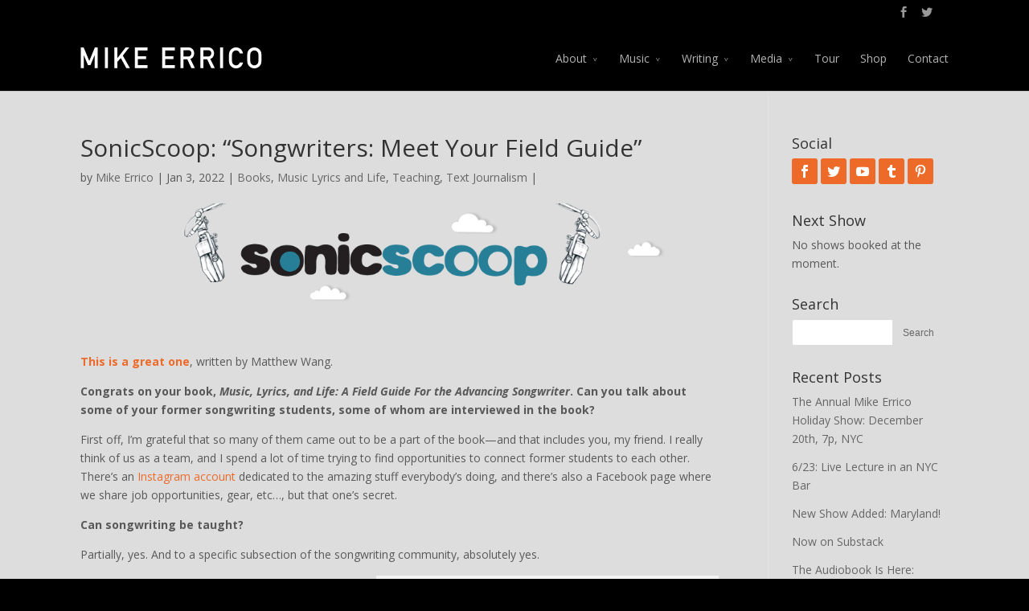

--- FILE ---
content_type: text/html; charset=UTF-8
request_url: https://errico.com/sonicscoop-songwriters-meet-your-field-guide/
body_size: 10861
content:
<!DOCTYPE html>
<!--[if IE 6]>
<html id="ie6" lang="en-US" prefix="og: http://ogp.me/ns#">
<![endif]-->
<!--[if IE 7]>
<html id="ie7" lang="en-US" prefix="og: http://ogp.me/ns#">
<![endif]-->
<!--[if IE 8]>
<html id="ie8" lang="en-US" prefix="og: http://ogp.me/ns#">
<![endif]-->
<!--[if !(IE 6) | !(IE 7) | !(IE 8)  ]><!-->
<html lang="en-US" prefix="og: http://ogp.me/ns#">
<!--<![endif]-->
<head>
	<meta charset="UTF-8" />
	<title>SonicScoop: &quot;Songwriters: Meet Your Field Guide&quot; - Mike Errico</title>
			
	
	<link rel="pingback" href="https://errico.com/xmlrpc.php" />

		<!--[if lt IE 9]>
	<script src="https://errico.com/wp-content/themes/Divi/js/html5.js" type="text/javascript"></script>
	<![endif]-->

	<script type="text/javascript">
		document.documentElement.className = 'js';
	</script>

	
<!-- This site is optimized with the Yoast SEO plugin v10.0.1 - https://yoast.com/wordpress/plugins/seo/ -->
<link rel="canonical" href="https://errico.com/sonicscoop-songwriters-meet-your-field-guide/" />
<meta property="og:locale" content="en_US" />
<meta property="og:type" content="article" />
<meta property="og:title" content="SonicScoop: &quot;Songwriters: Meet Your Field Guide&quot; - Mike Errico" />
<meta property="og:description" content="This is a great one, written by Matthew Wang." />
<meta property="og:url" content="https://errico.com/sonicscoop-songwriters-meet-your-field-guide/" />
<meta property="og:site_name" content="Mike Errico" />
<meta property="article:publisher" content="https://www.facebook.com/pages/Mike-Errico/8888939428" />
<meta property="article:tag" content="Book" />
<meta property="article:tag" content="Matthew Wang" />
<meta property="article:tag" content="Q&amp;A" />
<meta property="article:tag" content="SonicScoop" />
<meta property="article:section" content="Books" />
<meta property="article:published_time" content="2022-01-03T18:50:43+00:00" />
<meta property="og:image" content="https://errico.com/wp-content/uploads/2022/01/header-bg-1.png" />
<meta property="og:image:secure_url" content="https://errico.com/wp-content/uploads/2022/01/header-bg-1.png" />
<meta property="og:image:width" content="1400" />
<meta property="og:image:height" content="202" />
<script type='application/ld+json'>{"@context":"https://schema.org","@type":"Organization","url":"https://errico.com/","sameAs":["https://www.facebook.com/pages/Mike-Errico/8888939428","https://instagram.com/mikeerrico/","http://www.linkedin.com/in/mikeerrico","https://www.youtube.com/user/Tallboy7Vids","https://www.pinterest.com/mikeerrico/","https://twitter.com/mikeerrico"],"@id":"https://errico.com/#organization","name":"Tallboy 7, Inc.","logo":"http://errico.com/wp-content/uploads/2015/06/image00.jpg"}</script>
<!-- / Yoast SEO plugin. -->

<link rel='dns-prefetch' href='//fonts.googleapis.com' />
<link rel='dns-prefetch' href='//s.w.org' />
<link rel="alternate" type="application/rss+xml" title="Mike Errico &raquo; Feed" href="https://errico.com/feed/" />
<link rel="alternate" type="application/rss+xml" title="Mike Errico &raquo; Comments Feed" href="https://errico.com/comments/feed/" />
		<script type="text/javascript">
			window._wpemojiSettings = {"baseUrl":"https:\/\/s.w.org\/images\/core\/emoji\/11.2.0\/72x72\/","ext":".png","svgUrl":"https:\/\/s.w.org\/images\/core\/emoji\/11.2.0\/svg\/","svgExt":".svg","source":{"concatemoji":"https:\/\/errico.com\/wp-includes\/js\/wp-emoji-release.min.js?ver=5.1.21"}};
			!function(e,a,t){var n,r,o,i=a.createElement("canvas"),p=i.getContext&&i.getContext("2d");function s(e,t){var a=String.fromCharCode;p.clearRect(0,0,i.width,i.height),p.fillText(a.apply(this,e),0,0);e=i.toDataURL();return p.clearRect(0,0,i.width,i.height),p.fillText(a.apply(this,t),0,0),e===i.toDataURL()}function c(e){var t=a.createElement("script");t.src=e,t.defer=t.type="text/javascript",a.getElementsByTagName("head")[0].appendChild(t)}for(o=Array("flag","emoji"),t.supports={everything:!0,everythingExceptFlag:!0},r=0;r<o.length;r++)t.supports[o[r]]=function(e){if(!p||!p.fillText)return!1;switch(p.textBaseline="top",p.font="600 32px Arial",e){case"flag":return s([55356,56826,55356,56819],[55356,56826,8203,55356,56819])?!1:!s([55356,57332,56128,56423,56128,56418,56128,56421,56128,56430,56128,56423,56128,56447],[55356,57332,8203,56128,56423,8203,56128,56418,8203,56128,56421,8203,56128,56430,8203,56128,56423,8203,56128,56447]);case"emoji":return!s([55358,56760,9792,65039],[55358,56760,8203,9792,65039])}return!1}(o[r]),t.supports.everything=t.supports.everything&&t.supports[o[r]],"flag"!==o[r]&&(t.supports.everythingExceptFlag=t.supports.everythingExceptFlag&&t.supports[o[r]]);t.supports.everythingExceptFlag=t.supports.everythingExceptFlag&&!t.supports.flag,t.DOMReady=!1,t.readyCallback=function(){t.DOMReady=!0},t.supports.everything||(n=function(){t.readyCallback()},a.addEventListener?(a.addEventListener("DOMContentLoaded",n,!1),e.addEventListener("load",n,!1)):(e.attachEvent("onload",n),a.attachEvent("onreadystatechange",function(){"complete"===a.readyState&&t.readyCallback()})),(n=t.source||{}).concatemoji?c(n.concatemoji):n.wpemoji&&n.twemoji&&(c(n.twemoji),c(n.wpemoji)))}(window,document,window._wpemojiSettings);
		</script>
		<meta content="Errico v.1.0" name="generator"/><style type="text/css">
img.wp-smiley,
img.emoji {
	display: inline !important;
	border: none !important;
	box-shadow: none !important;
	height: 1em !important;
	width: 1em !important;
	margin: 0 .07em !important;
	vertical-align: -0.1em !important;
	background: none !important;
	padding: 0 !important;
}
</style>
	<link rel='stylesheet' id='flick-css'  href='https://errico.com/wp-content/plugins/mailchimp/css/flick/flick.css?ver=5.1.21' type='text/css' media='all' />
<link rel='stylesheet' id='mailchimpSF_main_css-css'  href='https://errico.com/?mcsf_action=main_css&#038;ver=5.1.21' type='text/css' media='all' />
<!--[if IE]>
<link rel='stylesheet' id='mailchimpSF_ie_css-css'  href='https://errico.com/wp-content/plugins/mailchimp/css/ie.css?ver=5.1.21' type='text/css' media='all' />
<![endif]-->
<link rel='stylesheet' id='wp-block-library-css'  href='https://errico.com/wp-includes/css/dist/block-library/style.min.css?ver=5.1.21' type='text/css' media='all' />
<link rel='stylesheet' id='justifiedGallery-css'  href='https://errico.com/wp-content/plugins/flickr-justified-gallery/css/justifiedGallery.min.css?ver=v3.6' type='text/css' media='all' />
<link rel='stylesheet' id='flickrJustifiedGalleryWPPlugin-css'  href='https://errico.com/wp-content/plugins/flickr-justified-gallery/css/flickrJustifiedGalleryWPPlugin.css?ver=v3.6' type='text/css' media='all' />
<link rel='stylesheet' id='swipebox-css'  href='https://errico.com/wp-content/plugins/flickr-justified-gallery/lightboxes/swipebox/css/swipebox.min.css?ver=5.1.21' type='text/css' media='all' />
<link rel='stylesheet' id='wp-pagenavi-css'  href='https://errico.com/wp-content/plugins/wp-pagenavi/pagenavi-css.css?ver=2.70' type='text/css' media='all' />
<link rel='stylesheet' id='divi-fonts-css'  href='https://fonts.googleapis.com/css?family=Open+Sans:300italic,400italic,700italic,800italic,400,300,700,800&#038;subset=latin,latin-ext' type='text/css' media='all' />
<link rel='stylesheet' id='et-gf-open-sans-css'  href='https://fonts.googleapis.com/css?family=Open+Sans:300italic,400italic,600italic,700italic,800italic,400,300,600,700,800&#038;subset=latin,latin-ext' type='text/css' media='all' />
<link rel='stylesheet' id='divi-style-css'  href='https://errico.com/wp-content/themes/errico/style.css?ver=2.1.4' type='text/css' media='all' />
<link rel='stylesheet' id='et-shortcodes-css-css'  href='https://errico.com/wp-content/themes/Divi/epanel/shortcodes/css/shortcodes.css?ver=3.0' type='text/css' media='all' />
<link rel='stylesheet' id='et-shortcodes-responsive-css-css'  href='https://errico.com/wp-content/themes/Divi/epanel/shortcodes/css/shortcodes_responsive.css?ver=3.0' type='text/css' media='all' />
<script type='text/javascript' src='https://errico.com/wp-includes/js/jquery/jquery.js?ver=1.12.4'></script>
<script type='text/javascript' src='https://errico.com/wp-includes/js/jquery/jquery-migrate.min.js?ver=1.4.1'></script>
<script type='text/javascript' src='https://errico.com/wp-content/plugins/mailchimp/js/scrollTo.js?ver=1.5.8'></script>
<script type='text/javascript' src='https://errico.com/wp-includes/js/jquery/jquery.form.min.js?ver=4.2.1'></script>
<script type='text/javascript'>
/* <![CDATA[ */
var mailchimpSF = {"ajax_url":"https:\/\/errico.com\/"};
/* ]]> */
</script>
<script type='text/javascript' src='https://errico.com/wp-content/plugins/mailchimp/js/mailchimp.js?ver=1.5.8'></script>
<script type='text/javascript' src='https://errico.com/wp-includes/js/jquery/ui/core.min.js?ver=1.11.4'></script>
<script type='text/javascript' src='https://errico.com/wp-content/plugins/mailchimp/js/datepicker.js?ver=5.1.21'></script>
<script type='text/javascript' src='https://errico.com/wp-content/plugins/gigpress/scripts/gigpress.js?ver=5.1.21'></script>
<script type='text/javascript' src='https://errico.com/wp-content/themes/errico/js/jquery.cookie.js?ver=5.1.21'></script>
<link rel='https://api.w.org/' href='https://errico.com/wp-json/' />
<link rel="EditURI" type="application/rsd+xml" title="RSD" href="https://errico.com/xmlrpc.php?rsd" />
<link rel="wlwmanifest" type="application/wlwmanifest+xml" href="https://errico.com/wp-includes/wlwmanifest.xml" /> 
<meta name="generator" content="WordPress 5.1.21" />
<link rel='shortlink' href='https://errico.com/?p=5784' />
<link rel="alternate" type="application/json+oembed" href="https://errico.com/wp-json/oembed/1.0/embed?url=https%3A%2F%2Ferrico.com%2Fsonicscoop-songwriters-meet-your-field-guide%2F" />
<link rel="alternate" type="text/xml+oembed" href="https://errico.com/wp-json/oembed/1.0/embed?url=https%3A%2F%2Ferrico.com%2Fsonicscoop-songwriters-meet-your-field-guide%2F&#038;format=xml" />
<link href="https://errico.com/?feed=gigpress" rel="alternate" type="application/rss+xml" title="Upcoming shows" />
<script type="text/javascript">
        jQuery(function($) {
            $('.date-pick').each(function() {
                var format = $(this).data('format') || 'mm/dd/yyyy';
                format = format.replace(/yyyy/i, 'yy');
                $(this).datepicker({
                    autoFocusNextInput: true,
                    constrainInput: false,
                    changeMonth: true,
                    changeYear: true,
                    beforeShow: function(input, inst) { $('#ui-datepicker-div').addClass('show'); },
                    dateFormat: format.toLowerCase(),
                });
            });
            d = new Date();
            $('.birthdate-pick').each(function() {
                var format = $(this).data('format') || 'mm/dd';
                format = format.replace(/yyyy/i, 'yy');
                $(this).datepicker({
                    autoFocusNextInput: true,
                    constrainInput: false,
                    changeMonth: true,
                    changeYear: false,
                    minDate: new Date(d.getFullYear(), 1-1, 1),
                    maxDate: new Date(d.getFullYear(), 12-1, 31),
                    beforeShow: function(input, inst) { $('#ui-datepicker-div').removeClass('show'); },
                    dateFormat: format.toLowerCase(),
                });

            });

        });
    </script>
<meta name="viewport" content="width=device-width, initial-scale=1.0, maximum-scale=1.0, user-scalable=0" />	<style>
		a { color: #ee6a29; }

		body { color: #595959; }

		.et_pb_counter_amount, .et_pb_featured_table .et_pb_pricing_heading, .et_quote_content, .et_link_content, .et_audio_content { background-color: #ee6a29; }

		#main-header, #main-header .nav li ul, .et-search-form, #main-header .et_mobile_menu { background-color: #000000; }

		#top-header, #et-secondary-nav li ul { background-color: #000000; }

		.woocommerce a.button.alt, .woocommerce-page a.button.alt, .woocommerce button.button.alt, .woocommerce-page button.button.alt, .woocommerce input.button.alt, .woocommerce-page input.button.alt, .woocommerce #respond input#submit.alt, .woocommerce-page #respond input#submit.alt, .woocommerce #content input.button.alt, .woocommerce-page #content input.button.alt, .woocommerce a.button, .woocommerce-page a.button, .woocommerce button.button, .woocommerce-page button.button, .woocommerce input.button, .woocommerce-page input.button, .woocommerce #respond input#submit, .woocommerce-page #respond input#submit, .woocommerce #content input.button, .woocommerce-page #content input.button, .woocommerce-message, .woocommerce-error, .woocommerce-info { background: #ee6a29 !important; }

		#et_search_icon:hover, .mobile_menu_bar:before, .footer-widget h4, .et-social-icon a:hover, .comment-reply-link, .form-submit input, .et_pb_sum, .et_pb_pricing li a, .et_pb_pricing_table_button, .et_overlay:before, .entry-summary p.price ins, .woocommerce div.product span.price, .woocommerce-page div.product span.price, .woocommerce #content div.product span.price, .woocommerce-page #content div.product span.price, .woocommerce div.product p.price, .woocommerce-page div.product p.price, .woocommerce #content div.product p.price, .woocommerce-page #content div.product p.price, .et_pb_member_social_links a:hover { color: #ee6a29 !important; }

		.woocommerce .star-rating span:before, .woocommerce-page .star-rating span:before, .et_pb_widget li a:hover, .et_pb_bg_layout_light .et_pb_promo_button, .et_pb_bg_layout_light .et_pb_more_button, .et_pb_filterable_portfolio .et_pb_portfolio_filters li a.active, .et_pb_filterable_portfolio .et_pb_portofolio_pagination ul li a.active, .et_pb_gallery .et_pb_gallery_pagination ul li a.active, .wp-pagenavi span.current, .wp-pagenavi a:hover, .et_pb_contact_submit, .et_pb_bg_layout_light .et_pb_newsletter_button, .nav-single a, .posted_in a { color: #ee6a29 !important; }

		.et-search-form, .nav li ul, .et_mobile_menu, .footer-widget li:before, .et_pb_pricing li:before, blockquote { border-color: #ee6a29; }

		#main-footer { background-color: #222222; }

		#top-menu a { color: #ee6a29; }

		#top-menu li.current-menu-ancestor > a, #top-menu li.current-menu-item > a, .bottom-nav li.current-menu-item > a { color: #ed4f00; }

	h1, h2, h3, h4, h5, h6 { font-family: 'Open Sans', Helvetica, Arial, Lucida, sans-serif; }body, input, textarea, select { font-family: 'Open Sans', Helvetica, Arial, Lucida, sans-serif; }	</style>
<link rel="shortcut icon" href="http://errico.com/wp-content/uploads/2014/08/favicon.png" /><style type="text/css" id="custom-background-css">
body.custom-background { background-color: #000000; }
</style>
	
<script type='text/javascript' src='https://errico.com/wp-content/plugins/wp-spamshield/js/jscripts.php'></script> 
</head>
<body class="post-template-default single single-post postid-5784 single-format-standard custom-background et_fixed_nav et_secondary_nav_enabled osx et_right_sidebar chrome et_includes_sidebar">
	<div id="page-container">

			<div id="top-header" class="et_nav_text_color_light">
			<div class="container clearfix">

			
				<div id="et-secondary-menu">
				<ul class="et-social-icons">

	<li class="et-social-icon et-social-facebook">
		<a href="http://www.facebook.com/pages/Mike-Errico/8888939428" class="icon">
			<span>Facebook</span>
		</a>
	</li>
	<li class="et-social-icon et-social-twitter">
		<a href="http://twitter.com/mikeerrico" class="icon">
			<span>Twitter</span>
		</a>
	</li>

</ul>				</div> <!-- #et-secondary-menu -->

			</div> <!-- .container -->
		</div> <!-- #top-header -->
	
		<header id="main-header" class="et_nav_text_color_light">
			<div class="container clearfix">
							<a href="https://errico.com/">
					<img src="http://errico.com/wp-content/uploads/2014/08/mike_errrico2.png" alt="Mike Errico" id="logo" />
				</a>

				<div id="et-top-navigation">
					<nav id="top-menu-nav">
					<ul id="top-menu" class="nav"><li id="menu-item-3954" class="menu-item menu-item-type-custom menu-item-object-custom menu-item-has-children menu-item-3954"><a href="#">About</a>
<ul class="sub-menu">
	<li id="menu-item-3953" class="menu-item menu-item-type-post_type menu-item-object-page menu-item-3953"><a href="https://errico.com/about/bio/">About</a></li>
	<li id="menu-item-3943" class="menu-item menu-item-type-post_type menu-item-object-page menu-item-3943"><a href="https://errico.com/about/tvfilm/">TV/Film</a></li>
</ul>
</li>
<li id="menu-item-4300" class="menu-item menu-item-type-custom menu-item-object-custom menu-item-has-children menu-item-4300"><a href="#">Music</a>
<ul class="sub-menu">
	<li id="menu-item-3952" class="menu-item menu-item-type-post_type menu-item-object-page menu-item-3952"><a href="https://errico.com/music/">Music</a></li>
	<li id="menu-item-3946" class="menu-item menu-item-type-post_type menu-item-object-page menu-item-3946"><a href="https://errico.com/media/lyrics/">Lyrics</a></li>
</ul>
</li>
<li id="menu-item-4299" class="menu-item menu-item-type-custom menu-item-object-custom menu-item-has-children menu-item-4299"><a href="#">Writing</a>
<ul class="sub-menu">
	<li id="menu-item-3942" class="menu-item menu-item-type-post_type menu-item-object-page menu-item-3942"><a href="https://errico.com/about/journalism/">Journalism</a></li>
</ul>
</li>
<li id="menu-item-4056" class="menu-item menu-item-type-custom menu-item-object-custom menu-item-has-children menu-item-4056"><a href="#">Media</a>
<ul class="sub-menu">
	<li id="menu-item-3951" class="menu-item menu-item-type-post_type menu-item-object-page menu-item-3951"><a href="https://errico.com/media/video/">Video</a></li>
	<li id="menu-item-3947" class="menu-item menu-item-type-post_type menu-item-object-page menu-item-3947"><a href="https://errico.com/media/photo/">Photo</a></li>
</ul>
</li>
<li id="menu-item-3950" class="menu-item menu-item-type-post_type menu-item-object-page menu-item-3950"><a href="https://errico.com/tour/">Tour</a></li>
<li id="menu-item-4126" class="menu-item menu-item-type-custom menu-item-object-custom menu-item-4126"><a target="_blank" href="http://mikeerrico.bandcamp.com/">Shop</a></li>
<li id="menu-item-3944" class="menu-item menu-item-type-post_type menu-item-object-page menu-item-3944"><a href="https://errico.com/contact/">Contact</a></li>
</ul>					</nav>

					
					
					<div id="et_mobile_nav_menu">
			<a href="#" class="mobile_nav closed">
				<span class="select_page">Select Page</span>
				<span class="mobile_menu_bar"></span>
			</a>
		</div>				</div> <!-- #et-top-navigation -->
			</div> <!-- .container -->
		</header> <!-- #main-header -->

		<div id="et-main-area">
<div id="main-content">
	<div class="container">
		<div id="content-area" class="clearfix">
			<div id="left-area">
							
				<article id="post-5784" class="et_pb_post post-5784 post type-post status-publish format-standard has-post-thumbnail hentry category-books-2 category-music-lyrics-and-life category-teaching category-text-journalism tag-book tag-matthew-wang tag-qa tag-sonicscoop">
					<h1>SonicScoop: &#8220;Songwriters: Meet Your Field Guide&#8221;</h1>

				<p class="post-meta"> by <a href="https://errico.com/author/admin/" title="Posts by Mike Errico" rel="author">Mike Errico</a> | Jan 3, 2022 | <a href="https://errico.com/category/books-2/" rel="category tag">Books</a>, <a href="https://errico.com/category/music-lyrics-and-life/" rel="category tag">Music Lyrics and Life</a>, <a href="https://errico.com/category/teaching/" rel="category tag">Teaching</a>, <a href="https://errico.com/category/text-journalism/" rel="category tag">Text Journalism</a> | </p><img src="https://errico.com/wp-content/uploads/2022/01/header-bg-1-1080x202.png" alt='SonicScoop: &#8220;Songwriters: Meet Your Field Guide&#8221;' width='1080' height='675' />
					
					<div class="entry-content">
					<p><a href="https://sonicscoop.com/2022/01/03/songwriters-meet-your-field-guide/?singlepage=1"><strong>This is a great one</strong></a>, written by Matthew Wang.</p>
<p><strong>Congrats on your book, <em>Music, Lyrics, and Life: A Field Guide For the Advancing Songwriter</em>. Can you talk about some of your former songwriting students, some of whom are interviewed in the book? </strong></p>
<p>First off, I’m grateful that so many of them came out to be a part of the book—and that includes you, my friend. I really think of us as a team, and I spend a lot of time trying to find opportunities to connect former students to each other. There&#8217;s an <a href="https://www.instagram.com/makethehang/">Instagram account</a> dedicated to the amazing stuff everybody’s doing, and there’s also a Facebook page where we share job opportunities, gear, etc…, but that one’s secret.</p>
<p><strong>Can songwriting be taught?</strong></p>
<p>Partially, yes. And to a specific subsection of the songwriting community, absolutely yes.</p>
<div id="attachment_90825" class="wp-caption alignright fbx-instance">
<p><a class="fbx-link" href="https://sonicscoop.com/wp-content/uploads/2021/12/Errico-Author-Shot_credit_-Stan-Horaczek1000.jpg"><img class="wp-image-90825" src="https://sonicscoop.com/wp-content/uploads/2021/12/Errico-Author-Shot_credit_-Stan-Horaczek1000.jpg" alt="" width="300" height="229" aria-describedby="caption-attachment-90825" /></a></p>
<p id="caption-attachment-90825" class="wp-caption-text">Mke Errico connects through songwriting. (Photo Credit: Stan Horaczek)</p>
</div>
<p>Of course, there are the people who walk into my class with an innate gift of how melody and structure flows, and for them, sometimes all I can do is encourage them to finish as much as possible, and to challenge them to stretch into areas they hadn’t considered. Which, frankly, is a lot.</p>
<p>But the writers I can help most obviously are the ones who are maybe not as gifted naturally, but who make up for it by being <em>hell-bent</em> to be a songwriter. They’re early for class; they set up weekly office hours; they apply for all the internships; they co-write with everyone they possibly can; they wake up in the morning wondering how they can get better. I work hard to fill up their toolkits with all the stuff I put in the book, and their songs improve drastically by the time the semester ends.</p>
<p>I won’t lie: Tears get shed, and not just by students. It’s deeply gratifying for everyone involved.</p>
<div>Read the rest <a href="https://sonicscoop.com/2022/01/03/songwriters-meet-your-field-guide/?singlepage=1"><strong>here</strong></a>.</div>
<div></div>
<div><b>BUY <em>Music, Lyrics, and Life</em>:</b></div>
<div><b><a href="https://www.amazon.com/When-Hits-Hit-Fan-Songwriting/dp/1493059874" target="_blank" rel="noopener noreferrer">Amazon</a></b>  | <b><a href="https://bookshop.org/books/music-lyrics-and-life-a-field-guide-for-the-advancing-songwriter/9781493059874" target="_blank" rel="noopener noreferrer">Bookshop</a></b> | <b><a href="https://www.goodreads.com/book/show/54980908-when-the-hits-hit-the-fan" target="_blank" rel="noopener noreferrer">Goodreads</a></b>  |  <b><a href="https://www.booksaremagic.net/?searchtype=keyword&amp;qs=Mike+Errico&amp;qs_file=&amp;q=h.tviewer&amp;using_sb=status&amp;qsb=keyword" target="_blank" rel="noopener noreferrer">Books Are Magic</a></b></div>
					</div> <!-- .entry-content -->

					
									</article> <!-- .et_pb_post -->

										</div> <!-- #left-area -->

				<div id="sidebar">
		<div id="text-3" class="et_pb_widget widget_text"><h4 class="widgettitle">Social</h4>			<div class="textwidget"><ul class="et_pb_social_media_follow et_pb_bg_layout_light clearfix">
			<li class="et_pb_social_icon et_pb_social_network_link et-social-facebook">
			<a href="https://www.facebook.com/pages/Mike-Errico/8888939428" class="icon rounded_rectangle" title="facebook" target="_blank" style="background-color: #ee6a29;"><span>facebook</span></a>
			
		</li><li class="et_pb_social_icon et_pb_social_network_link et-social-twitter">
			<a href="https://twitter.com/mikeerrico" class="icon rounded_rectangle" title="Twitter" target="_blank" style="background-color: #ee6a29;"><span>Twitter</span></a>
			
		</li><li class="et_pb_social_icon et_pb_social_network_link et-social-youtube">
			<a href="https://www.youtube.com/user/Tallboy7Vids" class="icon rounded_rectangle" title="Youtube" target="_blank" style="background-color: #ee6a29;"><span>Youtube</span></a>
			
		</li><li class="et_pb_social_icon et_pb_social_network_link et-social-tumblr">
			<a href="http://mikeerrico.tumblr.com/" class="icon rounded_rectangle" title="tumblr" target="_blank" style="background-color: #ee6a29;"><span>tumblr</span></a>
			
		</li><li class="et_pb_social_icon et_pb_social_network_link et-social-pinterest">			<a href="http://www.pinterest.com/mikeerrico/" class="icon rounded_rectangle" title="pinterest" target="_blank" style="background-color: #ee6a29;"><span>pinterest</span></a>
			
		</li>
		</ul></div>
		</div> <!-- end .et_pb_widget --><div id="gigpress-2" class="et_pb_widget widget_gigpress"><h4 class="widgettitle">Next Show</h4>
<p class="gigpress-empty">No shows booked at the moment.</p><!-- Generated by GigPress 2.3.26 -->
	</div> <!-- end .et_pb_widget --><div id="search-2" class="et_pb_widget widget_search"><h4 class="widgettitle">Search</h4><form role="search" method="get" id="searchform" class="searchform" action="https://errico.com/">
				<div>
					<label class="screen-reader-text" for="s">Search for:</label>
					<input type="text" value="" name="s" id="s" />
					<input type="submit" id="searchsubmit" value="Search" />
				</div>
			</form></div> <!-- end .et_pb_widget -->		<div id="recent-posts-2" class="et_pb_widget widget_recent_entries">		<h4 class="widgettitle">Recent Posts</h4>		<ul>
											<li>
					<a href="https://errico.com/the-annual-mike-errico-holiday-show-december-20th-7p-nyc/">The Annual Mike Errico Holiday Show: December 20th, 7p, NYC</a>
									</li>
											<li>
					<a href="https://errico.com/6-23-live-lecture-in-an-nyc-bar/">6/23: Live Lecture in an NYC Bar</a>
									</li>
											<li>
					<a href="https://errico.com/new-show-added-maryland/">New Show Added: Maryland!</a>
									</li>
											<li>
					<a href="https://errico.com/now-on-substack/">Now on Substack</a>
									</li>
											<li>
					<a href="https://errico.com/the-audiobook-is-here-music-lyrics-and-life/">The Audiobook Is Here: &#8220;Music, Lyrics, and Life&#8221;</a>
									</li>
											<li>
					<a href="https://errico.com/wheels-off-podcast-with-rhett-miller-old-97s/">&#8220;Wheels Off&#8221; Podcast with Rhett Miller (Old 97s)</a>
									</li>
											<li>
					<a href="https://errico.com/new-song-shine/">New Song: &#8220;Shine&#8221;</a>
									</li>
											<li>
					<a href="https://errico.com/shine-releases-may-31st/">&#8220;Shine&#8221; releases May 31st</a>
									</li>
											<li>
					<a href="https://errico.com/familiar-blue-out-now/">&#8220;Familiar Blue,&#8221; Out Now</a>
									</li>
											<li>
					<a href="https://errico.com/the-mike-errico-holiday-show-dec-9th-nyc/">The Mike Errico Holiday Show: Dec. 9th, NYC</a>
									</li>
					</ul>
		</div> <!-- end .et_pb_widget --><div id="text-2" class="et_pb_widget widget_text"><h4 class="widgettitle">Twitter</h4>			<div class="textwidget"><a class="twitter-timeline" href="https://twitter.com/mikeerrico" data-widget-id="506573018445783041">Tweets by @mikeerrico</a>
<script>!function(d,s,id){var js,fjs=d.getElementsByTagName(s)[0],p=/^http:/.test(d.location)?'http':'https';if(!d.getElementById(id)){js=d.createElement(s);js.id=id;js.src=p+"://platform.twitter.com/widgets.js";fjs.parentNode.insertBefore(js,fjs);}}(document,"script","twitter-wjs");</script>
</div>
		</div> <!-- end .et_pb_widget --><div id="tag_cloud-2" class="et_pb_widget widget_tag_cloud"><h4 class="widgettitle">Tag Cloud</h4><div class="tagcloud"><a href="https://errico.com/category/and-life/" class="tag-cloud-link tag-link-632 tag-link-position-1" style="font-size: 8pt;" aria-label="and Life (1 item)">and Life</a>
<a href="https://errico.com/category/audio/" class="tag-cloud-link tag-link-2 tag-link-position-2" style="font-size: 21.333333333333pt;" aria-label="audio (78 items)">audio</a>
<a href="https://errico.com/category/books-2/" class="tag-cloud-link tag-link-3 tag-link-position-3" style="font-size: 16.333333333333pt;" aria-label="Books (19 items)">Books</a>
<a href="https://errico.com/category/familiar-blue/" class="tag-cloud-link tag-link-705 tag-link-position-4" style="font-size: 12pt;" aria-label="Familiar Blue (5 items)">Familiar Blue</a>
<a href="https://errico.com/category/film/" class="tag-cloud-link tag-link-4 tag-link-position-5" style="font-size: 13.416666666667pt;" aria-label="Film (8 items)">Film</a>
<a href="https://errico.com/category/free-2/" class="tag-cloud-link tag-link-5 tag-link-position-6" style="font-size: 17.833333333333pt;" aria-label="Free (29 items)">Free</a>
<a href="https://errico.com/category/lessons/" class="tag-cloud-link tag-link-6 tag-link-position-7" style="font-size: 17.916666666667pt;" aria-label="Lessons (30 items)">Lessons</a>
<a href="https://errico.com/category/live-shows/" class="tag-cloud-link tag-link-7 tag-link-position-8" style="font-size: 21.25pt;" aria-label="live shows (76 items)">live shows</a>
<a href="https://errico.com/category/minor-fits/" class="tag-cloud-link tag-link-593 tag-link-position-9" style="font-size: 14.166666666667pt;" aria-label="Minor Fits (10 items)">Minor Fits</a>
<a href="https://errico.com/category/music/" class="tag-cloud-link tag-link-630 tag-link-position-10" style="font-size: 13.833333333333pt;" aria-label="Music (9 items)">Music</a>
<a href="https://errico.com/category/music-lyrics-and-life/" class="tag-cloud-link tag-link-633 tag-link-position-11" style="font-size: 17.666666666667pt;" aria-label="Music Lyrics and Life (28 items)">Music Lyrics and Life</a>
<a href="https://errico.com/category/photo/" class="tag-cloud-link tag-link-8 tag-link-position-12" style="font-size: 20.5pt;" aria-label="Photo (62 items)">Photo</a>
<a href="https://errico.com/category/podcast/" class="tag-cloud-link tag-link-9 tag-link-position-13" style="font-size: 16.666666666667pt;" aria-label="Podcast (21 items)">Podcast</a>
<a href="https://errico.com/category/press-2/" class="tag-cloud-link tag-link-10 tag-link-position-14" style="font-size: 18.083333333333pt;" aria-label="Press (31 items)">Press</a>
<a href="https://errico.com/category/so-good/" class="tag-cloud-link tag-link-11 tag-link-position-15" style="font-size: 20.166666666667pt;" aria-label="So Good (57 items)">So Good</a>
<a href="https://errico.com/category/stories/" class="tag-cloud-link tag-link-12 tag-link-position-16" style="font-size: 17.916666666667pt;" aria-label="Stories (30 items)">Stories</a>
<a href="https://errico.com/category/teaching/" class="tag-cloud-link tag-link-369 tag-link-position-17" style="font-size: 19.166666666667pt;" aria-label="Teaching (43 items)">Teaching</a>
<a href="https://errico.com/category/text-journalism/" class="tag-cloud-link tag-link-433 tag-link-position-18" style="font-size: 18.75pt;" aria-label="Text Journalism (38 items)">Text Journalism</a>
<a href="https://errico.com/category/the-hang/" class="tag-cloud-link tag-link-701 tag-link-position-19" style="font-size: 8pt;" aria-label="The Hang (1 item)">The Hang</a>
<a href="https://errico.com/category/the-solo-show-2/" class="tag-cloud-link tag-link-451 tag-link-position-20" style="font-size: 15.333333333333pt;" aria-label="The Solo Show (14 items)">The Solo Show</a>
<a href="https://errico.com/category/uncategorized/" class="tag-cloud-link tag-link-1 tag-link-position-21" style="font-size: 20.5pt;" aria-label="Uncategorized (62 items)">Uncategorized</a>
<a href="https://errico.com/category/video-2/" class="tag-cloud-link tag-link-13 tag-link-position-22" style="font-size: 22pt;" aria-label="Video (95 items)">Video</a>
<a href="https://errico.com/category/video-journalism/" class="tag-cloud-link tag-link-431 tag-link-position-23" style="font-size: 15.75pt;" aria-label="Video Journalism (16 items)">Video Journalism</a>
<a href="https://errico.com/category/wander-away/" class="tag-cloud-link tag-link-14 tag-link-position-24" style="font-size: 19.916666666667pt;" aria-label="Wander Away (53 items)">Wander Away</a></div>
</div> <!-- end .et_pb_widget -->	</div> <!-- end #sidebar -->
		</div> <!-- #content-area -->
	</div> <!-- .container -->
</div> <!-- #main-content -->


			<footer id="main-footer">
				

		
				<div id="footer-bottom">
					<div class="container clearfix">
				<ul class="et-social-icons">

	<li class="et-social-icon et-social-facebook">
		<a href="http://www.facebook.com/pages/Mike-Errico/8888939428" class="icon">
			<span>Facebook</span>
		</a>
	</li>
	<li class="et-social-icon et-social-twitter">
		<a href="http://twitter.com/mikeerrico" class="icon">
			<span>Twitter</span>
		</a>
	</li>

</ul>
						<p id="footer-info"></p>
					</div>	<!-- .container -->
				</div>
			</footer> <!-- #main-footer -->
		</div> <!-- #et-main-area -->


	</div> <!-- #page-container -->

	
<script type='text/javascript'>
/* <![CDATA[ */
r3f5x9JS=escape(document['referrer']);
hf4N='9f469beb661031eb118923e4ca0daf57';
hf4V='d964c87373c4b569b9e673409b25d769';
jQuery(document).ready(function($){var e="#commentform, .comment-respond form, .comment-form, #lostpasswordform, #registerform, #loginform, #login_form, #wpss_contact_form";$(e).submit(function(){$("<input>").attr("type","hidden").attr("name","r3f5x9JS").attr("value",r3f5x9JS).appendTo(e);$("<input>").attr("type","hidden").attr("name",hf4N).attr("value",hf4V).appendTo(e);return true;});$("#comment").attr({minlength:"15",maxlength:"15360"})});
/* ]]> */
</script> 
	
	<script type="text/javascript">
	jQuery('.et_pb_newsletter_button').on('click',function(){
	   			jQuery.cookie('ErricoNewsletterSignedUp', 'Yes', { expires: 9999, path: '/' });
	   		});
	</script>
	
	<script>
  (function(i,s,o,g,r,a,m){i['GoogleAnalyticsObject']=r;i[r]=i[r]||function(){
  (i[r].q=i[r].q||[]).push(arguments)},i[r].l=1*new Date();a=s.createElement(o),
  m=s.getElementsByTagName(o)[0];a.async=1;a.src=g;m.parentNode.insertBefore(a,m)
  })(window,document,'script','//www.google-analytics.com/analytics.js','ga');

  ga('create', 'UA-12537895-1', 'auto');
  ga('send', 'pageview');

</script><link rel='stylesheet' id='gigpress-css-css'  href='https://errico.com/wp-content/plugins/gigpress/css/gigpress.css?ver=5.1.21' type='text/css' media='all' />
<script type='text/javascript' src='https://errico.com/wp-content/plugins/flickr-justified-gallery/lightboxes/swipebox/js/jquery.swipebox.min.js?ver=5.1.21'></script>
<script type='text/javascript' src='https://errico.com/wp-content/plugins/flickr-justified-gallery/js/jquery.justifiedGallery.min.js?ver=5.1.21'></script>
<script type='text/javascript' src='https://errico.com/wp-content/plugins/flickr-justified-gallery/js/flickrJustifiedGalleryWPPlugin.js?ver=5.1.21'></script>
<script type='text/javascript' src='https://errico.com/wp-content/themes/Divi/js/jquery.fitvids.js?ver=2.1.4'></script>
<script type='text/javascript' src='https://errico.com/wp-content/themes/Divi/js/waypoints.min.js?ver=2.1.4'></script>
<script type='text/javascript' src='https://errico.com/wp-content/themes/Divi/js/jquery.magnific-popup.js?ver=2.1.4'></script>
<script type='text/javascript'>
/* <![CDATA[ */
var et_custom = {"ajaxurl":"https:\/\/errico.com\/wp-admin\/admin-ajax.php","images_uri":"https:\/\/errico.com\/wp-content\/themes\/Divi\/images","et_load_nonce":"75ddca5141","subscription_failed":"Please, check the fields below to make sure you entered the correct information.","fill":"Fill","field":"field","invalid":"Invalid email","captcha":"Captcha","prev":"Prev","next":"Next"};
/* ]]> */
</script>
<script type='text/javascript' src='https://errico.com/wp-content/themes/Divi/js/custom.js?ver=2.1.4'></script>
<script type='text/javascript' src='https://errico.com/wp-content/themes/Divi/js/smoothscroll.js?ver=2.1.4'></script>
<script type='text/javascript' src='https://errico.com/wp-content/plugins/wp-spamshield/js/jscripts-ftr-min.js'></script>
<script type='text/javascript' src='https://errico.com/wp-includes/js/wp-embed.min.js?ver=5.1.21'></script>
</body>
</html>

--- FILE ---
content_type: text/css
request_url: https://errico.com/wp-content/themes/errico/style.css?ver=2.1.4
body_size: 3113
content:
/*
Theme Name: Errico
Theme URI: http://errico.com
Author: Mark Rapp
Author URI: http://markrapp.com/
Description: Custom designed and developed Wordpress Powered website for Mike Errico.
Version: 1.0
Template: Divi
*/
@import url("../Divi/style.css");
#main-content, .et_pb_section { background-color: #ddd; }

.et_pb_bg_layout_light .et_pb_promo_button, .et_pb_bg_layout_light .et_pb_more_button, .et_pb_contact_submit, .et_pb_newsletter_button, 
.et_pb_pricing_table_button:hover, .et_pb_bg_layout_light .et_pb_promo_button:hover, .et_pb_bg_layout_light .et_pb_more_button:hover, .et_pb_bg_layout_light .et_pb_newsletter_button:hover, .comment-reply-link:hover, .form-submit input:hover, .et_pb_contact_submit:hover, .et_pb_contact_reset:hover {
	border:1px solid;
}
.et_pb_pricing_table_button:hover, .et_pb_bg_layout_light .et_pb_promo_button:hover, .et_pb_bg_layout_light .et_pb_more_button:hover, .et_pb_bg_layout_light .et_pb_newsletter_button:hover, .comment-reply-link:hover, .form-submit input:hover, .et_pb_contact_submit:hover, .et_pb_contact_reset:hover {
	color:#fff !important;
	background-color:#ee6a29 !important
}

.et_pb_contact_right p input.et_pb_contact_captcha { width:50px !important; }

.et_pb_widget .post-date { font-size:12px; color:#ccc; display:block; clear:both; line-height:normal; }

.et_pb_widget.widget_recent_entries ul li { margin-bottom:12px; }

.textwidget .et_pb_social_media_follow li a { margin-right:4px; }

.home .mfp-content { max-width:700px; }

#NewsletterModal .et_pb_newsletter_description { width: 570px; padding-bottom: 30px; }
#NewsletterModal .et_pb_newsletter_form { width: 570px; padding-left: 60px; }

.et_pb_newsletter_form p .et_pb_signup_error { background-color:#fedcdc; }

.wp-pagenavi { text-align:center; }

.mailchimp-signup {
	color:#fff !important;
	background-color:#ee6a29 !important;
	box-sizing:border-box;
	-webkit-box-sizing: border-box;
	padding: 30px 0;
	margin-bottom: 30px;
}
.mailchimp-signup .mc_custom_border_hdr {
	font-size: 26px;padding-bottom: 10px;
line-height: 1em;
font-weight: 500;
text-indent:30px;
}

.mailchimp-signup #mc_signup {
	box-sizing:border-box;
	-webkit-box-sizing: border-box;
	padding:0 30px !important;
	width:100%;
}


.mailchimp-signup .mc_input {
	width:99%;
	border: none !important;
padding: 14px 4% !important;
font-size: 16px;
color: #666;
background-color: #fff;
font-weight: 400;
border-radius: 3px !important;
margin: 0;
-webkit-appearance: none;
}
.mailchimp-signup #mc-indicates-required { font-size:11px; }
.mailchimp-signup #mc_signup_submit {
	border: 1px solid;
	display: block;
color: inherit;
padding: 6px 0;
width: 100%;
text-align: center;
box-sizing: border-box;
font-size: 20px;
font-weight: 500;
border-radius: 3px;
line-height: 1.7em;
background: transparent;
-webkit-font-smoothing: antialiased;
transition: all 0.2s;
position: relative;
text-decoration: none;
outline: 0;
margin:0;
color:#fff;
}
.mailchimp-signup #mc_signup_submit:hover {
	cursor:pointer;
background: rgba( 255, 255, 255, 0.2 ); border: 2px solid transparent; padding: 6px 4px 6px 4px !important; 
}



--- FILE ---
content_type: text/plain
request_url: https://www.google-analytics.com/j/collect?v=1&_v=j102&a=1183379893&t=pageview&_s=1&dl=https%3A%2F%2Ferrico.com%2Fsonicscoop-songwriters-meet-your-field-guide%2F&ul=en-us%40posix&dt=SonicScoop%3A%20%22Songwriters%3A%20Meet%20Your%20Field%20Guide%22%20-%20Mike%20Errico&sr=1280x720&vp=1280x720&_u=IEBAAEABAAAAACAAI~&jid=1482280135&gjid=64359994&cid=1613163687.1768932463&tid=UA-12537895-1&_gid=2108406195.1768932463&_r=1&_slc=1&z=1767406018
body_size: -449
content:
2,cG-CBPQ6BDP8F

--- FILE ---
content_type: application/javascript; charset=UTF-8
request_url: https://errico.com/wp-content/plugins/wp-spamshield/js/jscripts.php
body_size: 884
content:
function wpss_set_ckh(n,v,e,p,d,s){var t=new Date;t.setTime(t.getTime());if(e){e=e*1e3}var u=new Date(t.getTime()+e);document.cookie=n+'='+escape(v)+(e?';expires='+u.toGMTString()+';max-age='+e/1e3+';':'')+(p?';path='+p:'')+(d?';domain='+d:'')+(s?';secure':'')}function wpss_init_ckh(){wpss_set_ckh('dbd30da97e1e71411cf2179c7d133947','3bb3e7c64bd3b32f8da9922ea609ec04','14400','/','errico.com','secure');wpss_set_ckh('SJECT2601','CKON2601','3600','/','errico.com','secure');}wpss_init_ckh();jQuery(document).ready(function($){var h="form[method='post']";$(h).submit(function(){$('<input>').attr('type','hidden').attr('name','ced81e17c9caf1d717c46c2b0f97d8a0').attr('value','5ce83b51ce57d37be2dadd5ec683ac7b').appendTo(h);return true;})});
// Generated in: 0.000201 seconds
